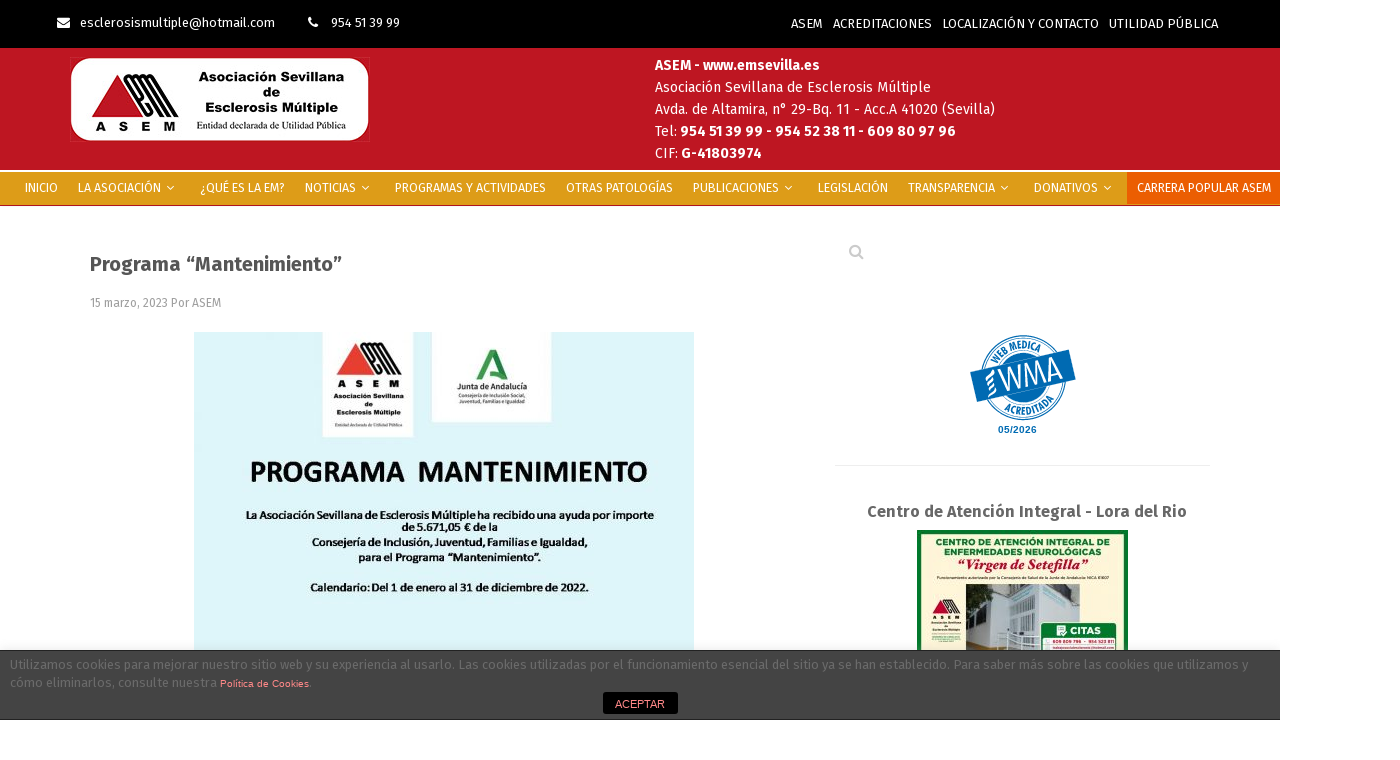

--- FILE ---
content_type: text/html; charset=UTF-8
request_url: https://www.emsevilla.es/programa-mantenimiento/
body_size: 20089
content:
<!DOCTYPE html>
<html lang="es">
<head>
	<meta charset="UTF-8">
	<meta name="viewport" content="width=device-width, initial-scale=1">
		 <style type="text/css"> body a:hover, body a:focus { color: #070302; } body a, body a:hover { color: #000000; } .service-icon i, header .navbar-nav .dropdown.open .dropdown-toggle, .active-category, .post-gallery-title, .comment-navigation .current, .contact-social-icons a, .countup-circle { color: #000000!important; } .service-icon, .service-line, .service-line-bottom, .current-menu-item a, .current_page_parent a, blockquote, header .navbar-nav .dropdown.open .dropdown-toggle, .contact-social-icons a, .navbar-nav .current-post-parent a { border-color: #000000!important; } .page-404, .btn-danger, .section-title-line, .blog-category, header .navbar-nav .dropdown.open .current-menu-item, .widget-area-2 .widget_search, .widget-area-2 .search-field, #wp-calendar #today, .blog-layout-2 #submit, .blog-layout-2 .comments-title, .wpcf7-submit, .portfolio-categories-container .portfolio-categories li.active a, .portfolio-categories-container .portfolio-categories li.active:hover a, .page-section-slogan .slogan-title, .testimonials-item, .back-top:hover, header .navbar-nav .dropdown .dropdown-menu .active { background-color: #000000!important; } @media (min-width: 1000px) { header .navbar-nav .current-menu-item a, header .navbar-nav .current_page_parent a, .navbar-nav .current-post-parent a { color: #000000!important; } } @media (max-width: 1000px) { header .navbar-nav .current-menu-item, header .navbar-nav .current_page_parent { background-color: #000000; } } footer.bottom { background-color: #3C3C3C!important; } body, .section-content { font-family: Fira Sans!important; color: #6b6b6b!important; } .page-blog { background-color: #ffffff!important; ; background-image: none!important; } #some-block{ padding: 0; } .col-md-6.text-right { text-align: right; display: none; } header .header-details { background-color: #000000; } </style> 	                        <script>
                            /* You can add more configuration options to webfontloader by previously defining the WebFontConfig with your options */
                            if ( typeof WebFontConfig === "undefined" ) {
                                WebFontConfig = new Object();
                            }
                            WebFontConfig['google'] = {families: ['Fira+Sans']};

                            (function() {
                                var wf = document.createElement( 'script' );
                                wf.src = 'https://ajax.googleapis.com/ajax/libs/webfont/1.5.3/webfont.js';
                                wf.type = 'text/javascript';
                                wf.async = 'true';
                                var s = document.getElementsByTagName( 'script' )[0];
                                s.parentNode.insertBefore( wf, s );
                            })();
                        </script>
                        
	<!-- This site is optimized with the Yoast SEO plugin v15.0 - https://yoast.com/wordpress/plugins/seo/ -->
	<title>Programa &quot;Mantenimiento&quot; - EM SEVILLA</title>
	<meta name="robots" content="index, follow, max-snippet:-1, max-image-preview:large, max-video-preview:-1" />
	<link rel="canonical" href="https://www.emsevilla.es/programa-mantenimiento/" />
	<meta property="og:locale" content="es_ES" />
	<meta property="og:type" content="article" />
	<meta property="og:title" content="Programa &quot;Mantenimiento&quot; - EM SEVILLA" />
	<meta property="og:description" content="La Asociación Sevillana de Esclerosis Múltiple ha recibido una ayuda por importe de 5.671,05 € de la Consejería de Inclusión, Juventud, Familias e Igualdad, para el Programa “Mantenimiento”. Calendario: Del 1 de enero al 31 de diciembre de 2022." />
	<meta property="og:url" content="https://www.emsevilla.es/programa-mantenimiento/" />
	<meta property="og:site_name" content="EM SEVILLA" />
	<meta property="article:publisher" content="https://www.facebook.com/esclerosismultiple.sevilla" />
	<meta property="article:published_time" content="2023-03-15T17:16:11+00:00" />
	<meta property="og:image" content="https://www.emsevilla.es/wp-content/uploads/2023/03/PROGRAMA-MANTENIMIENTO-2022-1-e1678900511792.jpg" />
	<meta property="og:image:width" content="500" />
	<meta property="og:image:height" content="375" />
	<meta name="twitter:card" content="summary_large_image" />
	<meta name="twitter:creator" content="@ASEM_SEVILLA" />
	<meta name="twitter:site" content="@ASEM_SEVILLA" />
	<script type="application/ld+json" class="yoast-schema-graph">{"@context":"https://schema.org","@graph":[{"@type":"Organization","@id":"https://www.emsevilla.es/#organization","name":"ASOCIACI\u00d3N SEVILLANA DE ESCLEROSIS M\u00daLTIPLE","url":"https://www.emsevilla.es/","sameAs":["https://www.facebook.com/esclerosismultiple.sevilla","https://www.youtube.com/user/agueda1000","https://twitter.com/ASEM_SEVILLA"],"logo":{"@type":"ImageObject","@id":"https://www.emsevilla.es/#logo","inLanguage":"es","url":"https://www.emsevilla.es/wp-content/uploads/2018/12/logo-ASEM-UP.jpg","width":835,"height":975,"caption":"ASOCIACI\u00d3N SEVILLANA DE ESCLEROSIS M\u00daLTIPLE"},"image":{"@id":"https://www.emsevilla.es/#logo"}},{"@type":"WebSite","@id":"https://www.emsevilla.es/#website","url":"https://www.emsevilla.es/","name":"EM SEVILLA","description":"Asociaci\u00f3n Sevillana de Esclerosis M\u00faltiple","publisher":{"@id":"https://www.emsevilla.es/#organization"},"potentialAction":[{"@type":"SearchAction","target":"https://www.emsevilla.es/?s={search_term_string}","query-input":"required name=search_term_string"}],"inLanguage":"es"},{"@type":"ImageObject","@id":"https://www.emsevilla.es/programa-mantenimiento/#primaryimage","inLanguage":"es","url":"https://www.emsevilla.es/wp-content/uploads/2023/03/PROGRAMA-MANTENIMIENTO-2022-1-e1678900511792.jpg","width":500,"height":375},{"@type":"WebPage","@id":"https://www.emsevilla.es/programa-mantenimiento/#webpage","url":"https://www.emsevilla.es/programa-mantenimiento/","name":"Programa \"Mantenimiento\" - EM SEVILLA","isPartOf":{"@id":"https://www.emsevilla.es/#website"},"primaryImageOfPage":{"@id":"https://www.emsevilla.es/programa-mantenimiento/#primaryimage"},"datePublished":"2023-03-15T17:16:11+00:00","dateModified":"2023-03-15T17:16:11+00:00","inLanguage":"es","potentialAction":[{"@type":"ReadAction","target":["https://www.emsevilla.es/programa-mantenimiento/"]}]},{"@type":"Article","@id":"https://www.emsevilla.es/programa-mantenimiento/#article","isPartOf":{"@id":"https://www.emsevilla.es/programa-mantenimiento/#webpage"},"author":{"@id":"https://www.emsevilla.es/#/schema/person/db19d93733ffaeb9abc2e55b09ac954f"},"headline":"Programa &#8220;Mantenimiento&#8221;","datePublished":"2023-03-15T17:16:11+00:00","dateModified":"2023-03-15T17:16:11+00:00","mainEntityOfPage":{"@id":"https://www.emsevilla.es/programa-mantenimiento/#webpage"},"publisher":{"@id":"https://www.emsevilla.es/#organization"},"image":{"@id":"https://www.emsevilla.es/programa-mantenimiento/#primaryimage"},"articleSection":"Noticias,Noticias de Portada","inLanguage":"es"},{"@type":"Person","@id":"https://www.emsevilla.es/#/schema/person/db19d93733ffaeb9abc2e55b09ac954f","name":"ASEM"}]}</script>
	<!-- / Yoast SEO plugin. -->


<link rel='dns-prefetch' href='//www.emsevilla.es' />
<link rel='dns-prefetch' href='//fonts.googleapis.com' />
<link rel='dns-prefetch' href='//s.w.org' />
<link rel="alternate" type="application/rss+xml" title="EM SEVILLA &raquo; Feed" href="https://www.emsevilla.es/feed/" />
<link rel="alternate" type="application/rss+xml" title="EM SEVILLA &raquo; Feed de los comentarios" href="https://www.emsevilla.es/comments/feed/" />
<!-- This site uses the Google Analytics by ExactMetrics plugin v6.2.2 - Using Analytics tracking - https://www.exactmetrics.com/ -->
<script type="text/javascript" data-cfasync="false">
	var em_version         = '6.2.2';
	var em_track_user      = true;
	var em_no_track_reason = '';
	
	var disableStr = 'ga-disable-UA-113793674-1';

	/* Function to detect opted out users */
	function __gaTrackerIsOptedOut() {
		return document.cookie.indexOf(disableStr + '=true') > -1;
	}

	/* Disable tracking if the opt-out cookie exists. */
	if ( __gaTrackerIsOptedOut() ) {
		window[disableStr] = true;
	}

	/* Opt-out function */
	function __gaTrackerOptout() {
	  document.cookie = disableStr + '=true; expires=Thu, 31 Dec 2099 23:59:59 UTC; path=/';
	  window[disableStr] = true;
	}

	if ( 'undefined' === typeof gaOptout ) {
		function gaOptout() {
			__gaTrackerOptout();
		}
	}
	
	if ( em_track_user ) {
		(function(i,s,o,g,r,a,m){i['GoogleAnalyticsObject']=r;i[r]=i[r]||function(){
			(i[r].q=i[r].q||[]).push(arguments)},i[r].l=1*new Date();a=s.createElement(o),
			m=s.getElementsByTagName(o)[0];a.async=1;a.src=g;m.parentNode.insertBefore(a,m)
		})(window,document,'script','//www.google-analytics.com/analytics.js','__gaTracker');

		__gaTracker('create', 'UA-113793674-1', 'auto');
		__gaTracker('set', 'forceSSL', true);
		__gaTracker('require', 'displayfeatures');
		__gaTracker('require', 'linkid', 'linkid.js');
		__gaTracker('send','pageview');
	} else {
		console.log( "" );
		(function() {
			/* https://developers.google.com/analytics/devguides/collection/analyticsjs/ */
			var noopfn = function() {
				return null;
			};
			var noopnullfn = function() {
				return null;
			};
			var Tracker = function() {
				return null;
			};
			var p = Tracker.prototype;
			p.get = noopfn;
			p.set = noopfn;
			p.send = noopfn;
			var __gaTracker = function() {
				var len = arguments.length;
				if ( len === 0 ) {
					return;
				}
				var f = arguments[len-1];
				if ( typeof f !== 'object' || f === null || typeof f.hitCallback !== 'function' ) {
					console.log( 'Función desactivada __gaTracker(' + arguments[0] + " ....) porque no estás siendo rastreado. " + em_no_track_reason );
					return;
				}
				try {
					f.hitCallback();
				} catch (ex) {

				}
			};
			__gaTracker.create = function() {
				return new Tracker();
			};
			__gaTracker.getByName = noopnullfn;
			__gaTracker.getAll = function() {
				return [];
			};
			__gaTracker.remove = noopfn;
			window['__gaTracker'] = __gaTracker;
					})();
		}
</script>
<!-- / Google Analytics by ExactMetrics -->
		<script type="text/javascript">
			window._wpemojiSettings = {"baseUrl":"https:\/\/s.w.org\/images\/core\/emoji\/13.0.0\/72x72\/","ext":".png","svgUrl":"https:\/\/s.w.org\/images\/core\/emoji\/13.0.0\/svg\/","svgExt":".svg","source":{"concatemoji":"https:\/\/www.emsevilla.es\/wp-includes\/js\/wp-emoji-release.min.js?ver=5.5.4"}};
			!function(e,a,t){var n,r,o,i=a.createElement("canvas"),p=i.getContext&&i.getContext("2d");function s(e,t){var a=String.fromCharCode;p.clearRect(0,0,i.width,i.height),p.fillText(a.apply(this,e),0,0);e=i.toDataURL();return p.clearRect(0,0,i.width,i.height),p.fillText(a.apply(this,t),0,0),e===i.toDataURL()}function c(e){var t=a.createElement("script");t.src=e,t.defer=t.type="text/javascript",a.getElementsByTagName("head")[0].appendChild(t)}for(o=Array("flag","emoji"),t.supports={everything:!0,everythingExceptFlag:!0},r=0;r<o.length;r++)t.supports[o[r]]=function(e){if(!p||!p.fillText)return!1;switch(p.textBaseline="top",p.font="600 32px Arial",e){case"flag":return s([127987,65039,8205,9895,65039],[127987,65039,8203,9895,65039])?!1:!s([55356,56826,55356,56819],[55356,56826,8203,55356,56819])&&!s([55356,57332,56128,56423,56128,56418,56128,56421,56128,56430,56128,56423,56128,56447],[55356,57332,8203,56128,56423,8203,56128,56418,8203,56128,56421,8203,56128,56430,8203,56128,56423,8203,56128,56447]);case"emoji":return!s([55357,56424,8205,55356,57212],[55357,56424,8203,55356,57212])}return!1}(o[r]),t.supports.everything=t.supports.everything&&t.supports[o[r]],"flag"!==o[r]&&(t.supports.everythingExceptFlag=t.supports.everythingExceptFlag&&t.supports[o[r]]);t.supports.everythingExceptFlag=t.supports.everythingExceptFlag&&!t.supports.flag,t.DOMReady=!1,t.readyCallback=function(){t.DOMReady=!0},t.supports.everything||(n=function(){t.readyCallback()},a.addEventListener?(a.addEventListener("DOMContentLoaded",n,!1),e.addEventListener("load",n,!1)):(e.attachEvent("onload",n),a.attachEvent("onreadystatechange",function(){"complete"===a.readyState&&t.readyCallback()})),(n=t.source||{}).concatemoji?c(n.concatemoji):n.wpemoji&&n.twemoji&&(c(n.twemoji),c(n.wpemoji)))}(window,document,window._wpemojiSettings);
		</script>
		<style type="text/css">
img.wp-smiley,
img.emoji {
	display: inline !important;
	border: none !important;
	box-shadow: none !important;
	height: 1em !important;
	width: 1em !important;
	margin: 0 .07em !important;
	vertical-align: -0.1em !important;
	background: none !important;
	padding: 0 !important;
}
</style>
	<link rel='stylesheet' id='tp-sidebar-login-css'  href='https://www.emsevilla.es/wp-content/plugins/tt-sidebar-login-widget/assets/css/tt-sidebar-login.css?ver=5.5.4' type='text/css' media='all' />
<link rel='stylesheet' id='awsm-ead-public-css'  href='https://www.emsevilla.es/wp-content/plugins/embed-any-document/css/embed-public.min.css?ver=2.6.1' type='text/css' media='all' />
<link rel='stylesheet' id='front-estilos-css'  href='https://www.emsevilla.es/wp-content/plugins/asesor-cookies-para-la-ley-en-espana/html/front/estilos.css?ver=5.5.4' type='text/css' media='all' />
<link rel='stylesheet' id='contact-form-7-css'  href='https://www.emsevilla.es/wp-content/plugins/contact-form-7/includes/css/styles.css?ver=5.4' type='text/css' media='all' />
<link rel='stylesheet' id='cookie-law-info-css'  href='https://www.emsevilla.es/wp-content/plugins/cookie-law-info/public/css/cookie-law-info-public.css?ver=1.9.1' type='text/css' media='all' />
<link rel='stylesheet' id='cookie-law-info-gdpr-css'  href='https://www.emsevilla.es/wp-content/plugins/cookie-law-info/public/css/cookie-law-info-gdpr.css?ver=1.9.1' type='text/css' media='all' />
<link rel='stylesheet' id='dashicons-css'  href='https://www.emsevilla.es/wp-includes/css/dashicons.min.css?ver=5.5.4' type='text/css' media='all' />
<link rel='stylesheet' id='my-calendar-reset-css'  href='https://www.emsevilla.es/wp-content/plugins/my-calendar/css/reset.css?ver=5.5.4' type='text/css' media='all' />
<link rel='stylesheet' id='my-calendar-style-css'  href='https://www.emsevilla.es/wp-content/plugins/my-calendar/styles/twentyfifteen.css?ver=5.5.4' type='text/css' media='all' />
<link rel='stylesheet' id='post-views-counter-frontend-css'  href='https://www.emsevilla.es/wp-content/plugins/post-views-counter/css/frontend.css?ver=1.3.2' type='text/css' media='all' />
<link rel='stylesheet' id='spba-animate-css'  href='https://www.emsevilla.es/wp-content/plugins/so-page-builder-animate/css/animate.min.css?ver=1' type='text/css' media='all' />
<link rel='stylesheet' id='sow-social-media-buttons-atom-b236d2e55b81-css'  href='https://www.emsevilla.es/wp-content/uploads/siteorigin-widgets/sow-social-media-buttons-atom-b236d2e55b81.css?ver=5.5.4' type='text/css' media='all' />
<link rel='stylesheet' id='sow-social-media-buttons-atom-abb8029ea315-css'  href='https://www.emsevilla.es/wp-content/uploads/siteorigin-widgets/sow-social-media-buttons-atom-abb8029ea315.css?ver=5.5.4' type='text/css' media='all' />
<link rel='stylesheet' id='owl.carousel.style-css'  href='https://www.emsevilla.es/wp-content/plugins/wp-posts-carousel/owl.carousel/assets/owl.carousel.css?ver=5.5.4' type='text/css' media='all' />
<link rel='stylesheet' id='maskitto-light-bootstrap-css'  href='https://www.emsevilla.es/wp-content/themes/maskitto-light/css/bootstrap.min.css?ver=5.5.4' type='text/css' media='all' />
<link rel='stylesheet' id='maskitto-light-default-style-css'  href='https://www.emsevilla.es/wp-content/themes/maskitto-light/css/style.css?ver=5.5.4' type='text/css' media='all' />
<link rel='stylesheet' id='maskitto-light-font-awesome-css'  href='https://www.emsevilla.es/wp-content/themes/maskitto-light/css/font-awesome.min.css?ver=5.5.4' type='text/css' media='all' />
<link rel='stylesheet' id='maskitto-light-animate-css'  href='https://www.emsevilla.es/wp-content/themes/maskitto-light/css/animate.min.css?ver=5.5.4' type='text/css' media='all' />
<link rel='stylesheet' id='maskitto-light-jquery-tosrus-min-css'  href='https://www.emsevilla.es/wp-content/themes/maskitto-light/css/jquery.tosrus.all.css?ver=5.5.4' type='text/css' media='all' />
<link rel='stylesheet' id='maskitto-light-responsive-style-css'  href='https://www.emsevilla.es/wp-content/themes/maskitto-light/css/responsive.css?ver=5.5.4' type='text/css' media='all' />
<link rel='stylesheet' id='maskitto-light-owl-carousel-css'  href='https://www.emsevilla.es/wp-content/themes/maskitto-light/css/slick.css?ver=5.5.4' type='text/css' media='all' />
<link rel='stylesheet' id='maskitto-light-google-fonts-css'  href='//fonts.googleapis.com/css?family=Fira+Sans%3A300italic%2C400italic%2C300%2C400%2C600%2C700&#038;ver=5.5.4' type='text/css' media='all' />
<link rel='stylesheet' id='read-offline-shortcode-css'  href='https://www.emsevilla.es/wp-content/plugins/read-offline//css/read-offline-shortcode.css?ver=0.7.7' type='text/css' media='all' />
<link rel='stylesheet' id='read-offline-embed-css'  href='https://www.emsevilla.es/wp-content/plugins/read-offline//css/read-offline-embed.css?ver=0.7.7' type='text/css' media='all' />
<link rel='stylesheet' id='read-offline-css-css'  href='https://www.emsevilla.es/wp-content/plugins/read-offline//css/read-offline.css?ver=0.7.7' type='text/css' media='all' />
<link rel='stylesheet' id='maskitto-light-child-style-css'  href='https://www.emsevilla.es/wp-content/themes/maskitto-light-child/style.css?ver=5.5.4' type='text/css' media='all' />
<link rel='stylesheet' id='maskitto-light-child-responsive-style-css'  href='https://www.emsevilla.es/wp-content/themes/maskitto-light-child/css/responsive.css?ver=5.5.4' type='text/css' media='all' />
<script type='text/javascript' src='https://www.emsevilla.es/wp-includes/js/jquery/jquery.js?ver=1.12.4-wp' id='jquery-core-js'></script>
<script type='text/javascript' src='https://www.emsevilla.es/wp-content/plugins/font-resizer/js/jquery.cookie.js?ver=5.5.4' id='fontResizerCookie-js'></script>
<script type='text/javascript' src='https://www.emsevilla.es/wp-content/plugins/font-resizer/js/jquery.fontsize.js?ver=5.5.4' id='fontResizer-js'></script>
<script type='text/javascript' src='https://www.emsevilla.es/wp-content/plugins/font-resizer/js/main.js?ver=5.5.4' id='fontResizerPlugin-js'></script>
<script type='text/javascript' id='exactmetrics-frontend-script-js-extra'>
/* <![CDATA[ */
var exactmetrics_frontend = {"js_events_tracking":"true","download_extensions":"doc,pdf,ppt,zip,xls,docx,pptx,xlsx","inbound_paths":"[{\"path\":\"\\\/go\\\/\",\"label\":\"affiliate\"},{\"path\":\"\\\/recommend\\\/\",\"label\":\"affiliate\"}]","home_url":"https:\/\/www.emsevilla.es","hash_tracking":"false"};
/* ]]> */
</script>
<script type='text/javascript' src='https://www.emsevilla.es/wp-content/plugins/google-analytics-dashboard-for-wp/assets/js/frontend.min.js?ver=6.2.2' id='exactmetrics-frontend-script-js'></script>
<script type='text/javascript' id='front-principal-js-extra'>
/* <![CDATA[ */
var cdp_cookies_info = {"url_plugin":"https:\/\/www.emsevilla.es\/wp-content\/plugins\/asesor-cookies-para-la-ley-en-espana\/plugin.php","url_admin_ajax":"https:\/\/www.emsevilla.es\/wp-admin\/admin-ajax.php"};
/* ]]> */
</script>
<script type='text/javascript' src='https://www.emsevilla.es/wp-content/plugins/asesor-cookies-para-la-ley-en-espana/html/front/principal.js?ver=5.5.4' id='front-principal-js'></script>
<script type='text/javascript' id='cookie-law-info-js-extra'>
/* <![CDATA[ */
var Cli_Data = {"nn_cookie_ids":[],"cookielist":[],"ccpaEnabled":"","ccpaRegionBased":"","ccpaBarEnabled":"","ccpaType":"gdpr","js_blocking":"","custom_integration":"","triggerDomRefresh":""};
var cli_cookiebar_settings = {"animate_speed_hide":"500","animate_speed_show":"500","background":"#FFF","border":"#b1a6a6c2","border_on":"","button_1_button_colour":"#dd3333","button_1_button_hover":"#b12929","button_1_link_colour":"#fff","button_1_as_button":"1","button_1_new_win":"","button_2_button_colour":"#333","button_2_button_hover":"#292929","button_2_link_colour":"#444","button_2_as_button":"","button_2_hidebar":"","button_3_button_colour":"#000000","button_3_button_hover":"#000000","button_3_link_colour":"#fff","button_3_as_button":"1","button_3_new_win":"","button_4_button_colour":"#000","button_4_button_hover":"#000000","button_4_link_colour":"#000000","button_4_as_button":"","font_family":"inherit","header_fix":"","notify_animate_hide":"1","notify_animate_show":"","notify_div_id":"#cookie-law-info-bar","notify_position_horizontal":"left","notify_position_vertical":"bottom","scroll_close":"","scroll_close_reload":"","accept_close_reload":"","reject_close_reload":"","showagain_tab":"1","showagain_background":"#fff","showagain_border":"#000","showagain_div_id":"#cookie-law-info-again","showagain_x_position":"100px","text":"#333333","show_once_yn":"","show_once":"10000","logging_on":"","as_popup":"","popup_overlay":"1","bar_heading_text":"","cookie_bar_as":"banner","popup_showagain_position":"bottom-right","widget_position":"left"};
var log_object = {"ajax_url":"https:\/\/www.emsevilla.es\/wp-admin\/admin-ajax.php"};
/* ]]> */
</script>
<script type='text/javascript' src='https://www.emsevilla.es/wp-content/plugins/cookie-law-info/public/js/cookie-law-info-public.js?ver=1.9.1' id='cookie-law-info-js'></script>
<script type='text/javascript' src='https://www.emsevilla.es/wp-content/plugins/wp-posts-carousel/owl.carousel/owl.carousel.js?ver=2.0.0' id='owl.carousel-js'></script>
<script type='text/javascript' src='https://www.emsevilla.es/wp-content/plugins/wp-posts-carousel/owl.carousel/jquery.mousewheel.min.js?ver=3.1.12' id='jquery-mousewheel-js'></script>
<script type='text/javascript' src='https://www.emsevilla.es/wp-content/themes/maskitto-light/js/hammer.min.js?ver=5.5.4' id='maskitto-light-hammer-js'></script>
<script type='text/javascript' src='https://www.emsevilla.es/wp-content/themes/maskitto-light/js/bootstrap.min.js?ver=5.5.4' id='maskitto-light-bootstrap-min-js'></script>
<script type='text/javascript' src='https://www.emsevilla.es/wp-content/themes/maskitto-light/js/jquery.tosrus.min.all.js?ver=5.5.4' id='maskitto-light-jquery-tosrus-min-js'></script>
<script type='text/javascript' src='https://www.emsevilla.es/wp-content/themes/maskitto-light/js/jquery.waypoints.min.js?ver=5.5.4' id='maskitto-light-waypoint-min-js'></script>
<script type='text/javascript' src='https://www.emsevilla.es/wp-content/themes/maskitto-light/js/jquery.counterup.min.js?ver=5.5.4' id='maskitto-light-counterup-min-js'></script>
<script type='text/javascript' src='https://www.emsevilla.es/wp-content/themes/maskitto-light/js/slick.min.js?ver=5.5.4' id='maskitto-light-slick-js'></script>
<script type='text/javascript' src='https://www.emsevilla.es/wp-content/themes/maskitto-light/js/smoothscroll.js?ver=5.5.4' id='maskitto-light-smoothscroll-js'></script>
<script type='text/javascript' src='https://www.emsevilla.es/wp-includes/js/imagesloaded.min.js?ver=4.1.4' id='imagesloaded-js'></script>
<script type='text/javascript' src='https://www.emsevilla.es/wp-includes/js/masonry.min.js?ver=4.2.2' id='masonry-js'></script>
<script type='text/javascript' src='https://www.emsevilla.es/wp-content/themes/maskitto-light/js/scripts.js?ver=5.5.4' id='maskitto-light-scripts-js'></script>
<script type='text/javascript' src='https://www.emsevilla.es/wp-content/plugins/read-offline//js/read-offline-wp.js?ver=0.7.7' id='read-offline-js'></script>
<script type='text/javascript' src='https://www.emsevilla.es/wp-content/themes/maskitto-light-child/js/custom-scripts.js?ver=5.5.4' id='maskitto-light-child-custom-scripts-js'></script>
<!-- OG: 2.8.7 -->
<meta property="og:image" content="https://www.emsevilla.es/wp-content/uploads/2023/03/PROGRAMA-MANTENIMIENTO-2022-1-e1678900511792.jpg" /><meta property="og:image:secure_url" content="https://www.emsevilla.es/wp-content/uploads/2023/03/PROGRAMA-MANTENIMIENTO-2022-1-e1678900511792.jpg" /><meta property="og:image:width" content="500" /><meta property="og:image:height" content="375" /><meta property="og:image:alt" content="PROGRAMA MANTENIMIENTO 2022" /><meta property="og:image:type" content="image/jpeg" /><meta property="og:description" content="La Asociación Sevillana de Esclerosis Múltiple ha recibido una ayuda por importe de 5.671,05 € de la Consejería de Inclusión, Juventud, Familias e Igualdad, para el Programa “Mantenimiento”. Calendario: Del 1 de enero al 31 de diciembre de 2022." /><meta property="og:type" content="article" /><meta property="og:locale" content="es" /><meta property="og:site_name" content="EM SEVILLA" /><meta property="og:title" content="Programa &#8220;Mantenimiento&#8221;" /><meta property="og:url" content="https://www.emsevilla.es/programa-mantenimiento/" /><meta property="og:updated_time" content="2023-03-15T17:16:11+01:00" /><meta property="article:published_time" content="2023-03-15T17:16:11+01:00" /><meta property="article:modified_time" content="2023-03-15T17:16:11+01:00" /><meta property="article:author" content="https://www.emsevilla.es/author/mercedes/" /><meta property="article:section" content="Noticias" /><meta property="article:section" content="Noticias de Portada" /><meta property="twitter:partner" content="ogwp" /><meta property="twitter:card" content="summary" /><meta property="twitter:title" content="Programa &#8220;Mantenimiento&#8221;" /><meta property="twitter:description" content="La Asociación Sevillana de Esclerosis Múltiple ha recibido una ayuda por importe de 5.671,05 € de la Consejería de Inclusión, Juventud, Familias e Igualdad, para el Programa “Mantenimiento”. Calendario: Del 1 de enero al 31 de diciembre de 2022." /><meta property="twitter:url" content="https://www.emsevilla.es/programa-mantenimiento/" /><meta property="twitter:image" content="https://www.emsevilla.es/wp-content/uploads/2023/03/PROGRAMA-MANTENIMIENTO-2022-1-e1678900511792.jpg" /><meta property="profile:first_name" content="MERCEDES" /><meta property="profile:last_name" content="RODRIGUEZ ALONSO" /><meta property="profile:username" content="ASEM" /><!-- /OG -->
<link rel="https://api.w.org/" href="https://www.emsevilla.es/wp-json/" /><link rel="alternate" type="application/json" href="https://www.emsevilla.es/wp-json/wp/v2/posts/13076" /><link rel="EditURI" type="application/rsd+xml" title="RSD" href="https://www.emsevilla.es/xmlrpc.php?rsd" />
<link rel="wlwmanifest" type="application/wlwmanifest+xml" href="https://www.emsevilla.es/wp-includes/wlwmanifest.xml" /> 
<meta name="generator" content="WordPress 5.5.4" />
<link rel='shortlink' href='https://www.emsevilla.es/?p=13076' />
<link rel="alternate" type="application/json+oembed" href="https://www.emsevilla.es/wp-json/oembed/1.0/embed?url=https%3A%2F%2Fwww.emsevilla.es%2Fprograma-mantenimiento%2F" />
<link rel="alternate" type="text/xml+oembed" href="https://www.emsevilla.es/wp-json/oembed/1.0/embed?url=https%3A%2F%2Fwww.emsevilla.es%2Fprograma-mantenimiento%2F&#038;format=xml" />

<style type="text/css">
<!--
/* Styles by My Calendar - Joseph C Dolson https://www.joedolson.com/ */

.mc-main .mc_general .event-title, .mc-main .mc_general .event-title a { background: #ffffcc; color: #000000; }
.mc-main .mc_general .event-title a:hover, .mc-main .mc_general .event-title a:focus { background: #ffffff;}
.mc-main {--primary-dark: #313233; --primary-light: #fff; --secondary-light: #fff; --secondary-dark: #000; --highlight-dark: #666; --highlight-light: #efefef; --category-mc_general: #ffffcc; }
-->
</style>                    <style type="text/css">
            @media screen {
              .printfriendly {
                position: relative;
              	z-index: 1000;
                margin: 12px 12px 12px 12px;
              }
              .printfriendly a, .printfriendly a:link, .printfriendly a:visited, .printfriendly a:hover, .printfriendly a:active {
                font-weight: 600;
                cursor: pointer;
                text-decoration: none;
                border: none;
                -webkit-box-shadow: none;
                -moz-box-shadow: none;
                box-shadow: none;
                outline:none;
                font-size: 14px;
                color: #be1622;
              }
              .printfriendly.pf-alignleft {float: left}.printfriendly.pf-alignright {float: right}.printfriendly.pf-aligncenter {display: flex;align-items: center;justify-content: center;}
            }

            @media print {
              .printfriendly {display: none}
            }
          </style>
                  <script>var wp_posts_carousel_url="https://www.emsevilla.es/wp-content/plugins/wp-posts-carousel/";</script></head>
<body data-rsssl=1 class="post-template-default single single-post postid-13076 single-format-standard group-blog">






	<header class="top framework-ok" data-sticky="1">

				<div class="header-details header-details-accent-color">
			<div class="container">
				<div class="row">
					<div class="col-md-5 col-sm-5 our-info">
						
															<a href="mailto:esclerosismultiple@hotmail.com"><i class="fa fa-envelope"></i>esclerosismultiple@hotmail.com</a>
							
															<span><i class="fa fa-phone"></i> 954 51 39 99</span>
							
											</div>
					<div class="col-md-7 col-sm-7 text-right soc-icons">
						<div class="menu-menu-superior-container"><ul id="menu-menu-superior" class="menu"><li id="menu-item-4137" class="menu-item menu-item-type-post_type menu-item-object-page menu-item-home menu-item-4137"><a href="https://www.emsevilla.es/">ASEM</a></li>
<li id="menu-item-3903" class="menu-item menu-item-type-post_type menu-item-object-post menu-item-3903"><a href="https://www.emsevilla.es/acreditaciones/">ACREDITACIONES</a></li>
<li id="menu-item-3912" class="menu-item menu-item-type-post_type menu-item-object-page menu-item-3912"><a href="https://www.emsevilla.es/contacto/">LOCALIZACIÓN Y CONTACTO</a></li>
<li id="menu-item-3905" class="menu-item menu-item-type-post_type menu-item-object-post menu-item-3905"><a href="https://www.emsevilla.es/utilidad-pblica/">UTILIDAD PÚBLICA</a></li>
</ul></div>					</div>
				</div>
			</div>
		</div>
				
		<nav class="primary navbar navbar-default" role="navigation">

			<div class="container">
				<div class="navbar-header col-md-6">
					<button type="button" class="navbar-toggle collapsed" data-toggle="collapse" data-target="#bs-example-navbar-collapse-1">
						<i class="fa fa-bars"></i>
					</button>
					<a class="navbar-brand" href="https://www.emsevilla.es/">
													<img src="https://www.emsevilla.es/wp-content/uploads/2016/07/logo-ASEM.jpg" alt="EM SEVILLA" />
											</a>
                                    
                                    
				</div>
                            <div class="col-md-6 blanco">
                                <p><strong>ASEM - www.emsevilla.es</strong></p>
                                <p>Asociaci&oacute;n Sevillana de Esclerosis M&uacute;ltiple<br></p>
                                <p>Avda. de Altamira, n&deg; 29-Bq. 11 - Acc.A 41020 (Sevilla)</p>
                                <p>Tel:<strong> 954 51 39 99 - 954 52 38 11 - 609 80 97 96</strong></p>
								<p>CIF:<strong> G-41803974</strong></p>                            
                            </div>
				
			</div>
                   
<div class="conmenu"><div class="container2">
                    <div class="collapse navbar-collapse" id="bs-example-navbar-collapse-1">
					<ul id="menu-header-navigation" class="nav navbar-nav navbar-right navbar-primary"><li id="menu-item-3061" class="menu-item menu-item-type-post_type menu-item-object-page menu-item-home menu-item-3061"><a title="INICIO" href="https://www.emsevilla.es/">INICIO</a></li>
<li id="menu-item-3359" class="menu-item menu-item-type-post_type menu-item-object-post menu-item-has-children menu-item-3359 dropdown"><a title="La Asociación" href="https://www.emsevilla.es/la-asociacion/" data-toggle="dropdown" class="dropdown-toggle" aria-haspopup="true">La Asociación <i class="fa fa-angle-down"></i></a>
<ul role="menu" class=" dropdown-menu">
	<li id="menu-item-3401" class="menu-item menu-item-type-post_type menu-item-object-post menu-item-3401"><a title="Que Ofrecemos" href="https://www.emsevilla.es/que-ofrecemos/">Que Ofrecemos</a></li>
	<li id="menu-item-3402" class="menu-item menu-item-type-post_type menu-item-object-post menu-item-3402"><a title="Trayectoria ASEM" href="https://www.emsevilla.es/trayectoria-asem/">Trayectoria ASEM</a></li>
	<li id="menu-item-3403" class="menu-item menu-item-type-post_type menu-item-object-post menu-item-3403"><a title="Directiva" href="https://www.emsevilla.es/directiva/">Directiva</a></li>
</ul>
</li>
<li id="menu-item-3368" class="menu-item menu-item-type-post_type menu-item-object-post menu-item-3368"><a title="¿Qué es la EM?" href="https://www.emsevilla.es/ique-es-la-esclerosis-multiple/">¿Qué es la EM?</a></li>
<li id="menu-item-4140" class="menu-item menu-item-type-taxonomy menu-item-object-category current-post-ancestor menu-item-has-children menu-item-4140 dropdown"><a title="Noticias" href="https://www.emsevilla.es/category/noticias/" data-toggle="dropdown" class="dropdown-toggle" aria-haspopup="true">Noticias <i class="fa fa-angle-down"></i></a>
<ul role="menu" class=" dropdown-menu">
	<li id="menu-item-4141" class="menu-item menu-item-type-taxonomy menu-item-object-category menu-item-4141"><a title="Noticias médicas" href="https://www.emsevilla.es/category/noticias/noticias-mdicas/">Noticias médicas</a></li>
	<li id="menu-item-4142" class="menu-item menu-item-type-taxonomy menu-item-object-category menu-item-4142"><a title="Nuestras actividades en internet" href="https://www.emsevilla.es/category/noticias/nuestras-actividades-en-internet/">Nuestras actividades en internet</a></li>
	<li id="menu-item-4143" class="menu-item menu-item-type-taxonomy menu-item-object-category menu-item-4143"><a title="Recortes de Prensa" href="https://www.emsevilla.es/category/noticias/recortes-de-prensa/">Recortes de Prensa</a></li>
	<li id="menu-item-4144" class="menu-item menu-item-type-taxonomy menu-item-object-category current-post-ancestor current-menu-parent current-post-parent menu-item-4144"><a title="Noticias" href="https://www.emsevilla.es/category/noticias/noticias-noticias/">Noticias</a></li>
	<li id="menu-item-10618" class="menu-item menu-item-type-taxonomy menu-item-object-category menu-item-10618"><a title="Coronavirus" href="https://www.emsevilla.es/category/noticias/coronavirus/">Coronavirus</a></li>
</ul>
</li>
<li id="menu-item-4224" class="menu-item menu-item-type-taxonomy menu-item-object-category menu-item-4224"><a title="Programas y Actividades" href="https://www.emsevilla.es/category/programas-y-actividades/">Programas y Actividades</a></li>
<li id="menu-item-3802" class="menu-item menu-item-type-taxonomy menu-item-object-category menu-item-3802"><a title="Otras Patologías" href="https://www.emsevilla.es/category/otras-patologias/">Otras Patologías</a></li>
<li id="menu-item-3367" class="menu-item menu-item-type-taxonomy menu-item-object-category menu-item-has-children menu-item-3367 dropdown"><a title="Publicaciones" href="https://www.emsevilla.es/category/publicaciones/" data-toggle="dropdown" class="dropdown-toggle" aria-haspopup="true">Publicaciones <i class="fa fa-angle-down"></i></a>
<ul role="menu" class=" dropdown-menu">
	<li id="menu-item-3994" class="menu-item menu-item-type-taxonomy menu-item-object-category menu-item-3994"><a title="ARTICULOS" href="https://www.emsevilla.es/category/articulos-publicaciones/">ARTICULOS</a></li>
	<li id="menu-item-11544" class="menu-item menu-item-type-custom menu-item-object-custom menu-item-has-children menu-item-11544 dropdown"><a title="VIDEOS" href="#">VIDEOS</a>
	<ul role="menu" class=" dropdown-menu">
		<li id="menu-item-11545" class="menu-item menu-item-type-taxonomy menu-item-object-category menu-item-11545"><a title="Logopedia" href="https://www.emsevilla.es/category/videos/logopedia/">Logopedia</a></li>
	</ul>
</li>
</ul>
</li>
<li id="menu-item-3369" class="menu-item menu-item-type-taxonomy menu-item-object-category menu-item-3369"><a title="Legislación" href="https://www.emsevilla.es/category/legislacion/">Legislación</a></li>
<li id="menu-item-3370" class="menu-item menu-item-type-taxonomy menu-item-object-category menu-item-has-children menu-item-3370 dropdown"><a title="Transparencia" href="https://www.emsevilla.es/category/transparencia/" data-toggle="dropdown" class="dropdown-toggle" aria-haspopup="true">Transparencia <i class="fa fa-angle-down"></i></a>
<ul role="menu" class=" dropdown-menu">
	<li id="menu-item-3437" class="menu-item menu-item-type-taxonomy menu-item-object-category menu-item-3437"><a title="Planes" href="https://www.emsevilla.es/category/transparencia/planes/">Planes</a></li>
	<li id="menu-item-3438" class="menu-item menu-item-type-taxonomy menu-item-object-category menu-item-3438"><a title="Memorias de actividades" href="https://www.emsevilla.es/category/transparencia/memorias-de-actividades/">Memorias de actividades</a></li>
	<li id="menu-item-3439" class="menu-item menu-item-type-taxonomy menu-item-object-category menu-item-3439"><a title="Cuentas anuales" href="https://www.emsevilla.es/category/transparencia/cuentas-anuales/">Cuentas anuales</a></li>
	<li id="menu-item-15356" class="menu-item menu-item-type-taxonomy menu-item-object-category menu-item-15356"><a title="Calidad ISO 9001" href="https://www.emsevilla.es/category/transparencia/calidad-iso-9001/">Calidad ISO 9001</a></li>
</ul>
</li>
<li id="menu-item-3440" class="menu-item menu-item-type-post_type menu-item-object-post menu-item-has-children menu-item-3440 dropdown"><a title="Donativos" href="https://www.emsevilla.es/donativos/" data-toggle="dropdown" class="dropdown-toggle" aria-haspopup="true">Donativos <i class="fa fa-angle-down"></i></a>
<ul role="menu" class=" dropdown-menu">
	<li id="menu-item-10362" class="menu-item menu-item-type-taxonomy menu-item-object-category menu-item-10362"><a title="DONATIVOS BODAS" href="https://www.emsevilla.es/category/donativos-bodas/">DONATIVOS BODAS</a></li>
</ul>
</li>
<li id="menu-item-4068" class="menu-item menu-item-type-taxonomy menu-item-object-category menu-item-4068"><a title="Carrera popular ASEM" href="https://www.emsevilla.es/category/carrera-popular-asem/">Carrera popular ASEM</a></li>
<li id="menu-item-14133" class="menu-item menu-item-type-custom menu-item-object-custom menu-item-14133"><a title="Contactar" href="https://www.emsevilla.es/unete-a-nosotros/">Contactar</a></li>
</ul>
					
											<ul id="menu-header-menu-1" class="nav navbar-nav navbar-right navbar-secondary">
							<li class="menu-item menu-item-type-custom menu-item-object-custom menu-item-102"><a href="#">Social links</a></li>
							<li class="menu-item menu-item-type-custom menu-item-object-custom menu-item-102 menu-social-icons">
								
		
					<a href="https://www.facebook.com/esclerosissevilla/" target = "_blank" ><i class="fa fa-facebook"></i></a>
		
					<a href="https://twitter.com/ASEM_SEVILLA" target = "_blank" ><i class="fa fa-twitter"></i></a>
		
					<a href="https://plus.google.com/u/0/114170828844949675415#114170828844949675415/posts" target = "_blank" ><i class="fa fa-google-plus"></i></a>
		
					<a href="https://www.youtube.com/user/agueda1000" target = "_blank" ><i class="fa fa-youtube"></i></a>
		
					<a href="https://www.instagram.com/esclerosismultiplesevilla/" target = "_blank" ><i class="fa fa-instagram"></i></a>
		
		
		
		
		
		
		
		
		
		

    							</li>
						</ul>
					
				</div>
                            </div>
		</nav>
                         </div>

	</header>
	<div id="wrapper">

		<noscript>
			<div class="enable-javascript">
				Javascript is disabled in your web browser. Please enable it 
				<a href="http://www.enable-javascript.com" target="_blank" style="color:#fff;">(see how)</a>.
			</div>
		</noscript>

	

<div class="page-section page-blog">
	<div class="container">


					<div class="row">
				<div class="col-md-8 blog-column-left" style="padding-right: 18px;">
		                                   


			<div class="blog-post">
				
					

    <article id="post-13076" class="post-13076 post type-post status-publish format-standard has-post-thumbnail hentry category-noticias-noticias category-noticias-de-portada">
        <div class="blog-item-container">

            <div class="blog-top blog-top-large">
                <a href="https://www.emsevilla.es/programa-mantenimiento/" class="blog-title">Programa &#8220;Mantenimiento&#8221;</a>

                <div class="row">
                    <div class="col-md-6">
    		            <div class="blog-details">
    		                <span>15 marzo, 2023</span>
    		                <span class="post-author-name">Por ASEM</span>
    		            </div>
    		        </div>
                    <div class="col-md-6 text-right">
                        <a href="#"><i class="fa fa-comment-o"></i> | 0</a>
                    </div>
                </div>
            </div>

                            <div class="blog-media">
                    <img width="500" height="375" src="https://www.emsevilla.es/wp-content/uploads/2023/03/PROGRAMA-MANTENIMIENTO-2022-1-e1678900511792.jpg" class="attachment-post-thumbnail size-post-thumbnail wp-post-image" alt="" loading="lazy" />
                                            <a href="https://www.emsevilla.es/category/noticias/" class="blog-category">Noticias</a>
                                    </div>
                       
            <div class="blog-bottom blog-bottom-large">
                <div class="blog-content">
                                        <div class="post-inner"><div class="readoffline-embed"><div><a class="pdf" href="https://www.emsevilla.es/read-offline/13076/programa-mantenimiento.pdf" title="Download programa-mantenimiento.pdf" ></a></div><div><a class="print" href="https://www.emsevilla.es/read-offline/13076/programa-mantenimiento.print" title="Print programa-mantenimiento." onclick="read_offline_print_me();return false;"></a></div><iframe style="display:none;" id="read_offline_print" name="read_offline_print" src="https://www.emsevilla.es/read-offline/13076/programa-mantenimiento.print"></iframe></div><div class="pf-content"><div class="printfriendly pf-alignright"><a href="#" rel="nofollow" onclick="window.print(); return false;" title="Printer Friendly, PDF & Email"><img style="border:none;-webkit-box-shadow:none; -moz-box-shadow: none; box-shadow:none; padding:0; margin:0" src="https://cdn.printfriendly.com/buttons/printfriendly-pdf-button.png" alt="Print Friendly, PDF & Email" /></a></div><p>La <strong>Asociación Sevillana de Esclerosis Múltiple</strong> ha recibido una ayuda por importe de <strong>5.671,05 €</strong> de la <strong>Consejería de Inclusión, Juventud, Familias e Igualdad</strong>, para el <strong>Programa “Mantenimiento”</strong>.<span id="more-13076"></span></p>
<p>Calendario: Del 1 de enero al 31 de diciembre de 2022.</p>
<p><img loading="lazy" class="alignnone  wp-image-13077" src="https://www.emsevilla.es/wp-content/uploads/2023/03/PROGRAMA-MANTENIMIENTO-2022.jpg" alt="" width="749" height="562" srcset="https://www.emsevilla.es/wp-content/uploads/2023/03/PROGRAMA-MANTENIMIENTO-2022.jpg 960w, https://www.emsevilla.es/wp-content/uploads/2023/03/PROGRAMA-MANTENIMIENTO-2022-300x225.jpg 300w, https://www.emsevilla.es/wp-content/uploads/2023/03/PROGRAMA-MANTENIMIENTO-2022-768x576.jpg 768w, https://www.emsevilla.es/wp-content/uploads/2023/03/PROGRAMA-MANTENIMIENTO-2022-600x450.jpg 600w" sizes="(max-width: 749px) 100vw, 749px" /></p>
</div><div class="post-views post-13076 entry-meta">
				<span class="post-views-icon dashicons dashicons-chart-bar"></span>
				<span class="post-views-label">Post Visto: </span>
				<span class="post-views-count">1.230</span>
			</div></div>
                </div>
            </div>

                    </div>
    </article>


					
						        <div class="post-navigation">
            <div class="row">
                <div class="col-md-6 col-sm-6 nav-previous grey"><a href="https://www.emsevilla.es/manual-de-informacion-de-asem/" rel="prev"><i class="fa fa-angle-left"></i>Artículo anterior</a></div><div class="col-md-6 col-sm-6 nav-next text-right grey"><a href="https://www.emsevilla.es/jornada-informativa-en-mercaxati-lora-del-rio/" rel="next">Articulo siguiente<i class="fa fa-angle-right"></i></a></div>            </div>
        </div>
        						<div class="blog-bottom-large">
													</div>

					
							</div>


						</div>
				<div class="col-md-4 blog-column-right">

					
<div id="secondary" class="widget-area " role="complementary">

			<div id="sow-editor-10" class="widget widget_sow-editor"><div class="so-widget-sow-editor so-widget-sow-editor-base">
<div class="siteorigin-widget-tinymce textwidget">
	<p>&nbsp;</p>
<p>&nbsp;</p>
<p>&nbsp;</p>
</div>
</div></div><div id="sow-editor-2" class="widget widget_sow-editor"><div class="so-widget-sow-editor so-widget-sow-editor-base">
<div class="siteorigin-widget-tinymce textwidget">
	<p><a href="//stamp.wma.comb.es/es/seal/1825" target="_blank" rel="noopener noreferrer"><br />
<img class="aligncenter" title="Web Médica Acreditada. Ver más información" src="//stamp.wma.comb.es/stamp/imglogo.ashx?INTWMA=1825&amp;lang=es&amp;size=big" alt="Web Médica Acreditada. Ver más información" longdesc="http://wma.comb.es" border="0" /></a></p>
<hr />
<h5 style="text-align: center;"><strong><br />
</strong>  Centro de Atención Integral - Lora del Rio</h5>
<p><a href="https://www.emsevilla.es/centro-de-atencion-integral-de-enfermedades-neurologicas/" target="_blank" rel="noopener noreferrer"><img loading="lazy" class="aligncenter wp-image-12876 size-medium" src="https://www.emsevilla.es/wp-content/uploads/2023/01/cartel-lora--211x300.jpeg" alt="" width="211" height="300" /></a></p>
<h5 style="text-align: center;"></h5>
<p>&nbsp;</p>
</div>
</div></div><div id="search-3" class="widget widget_search"><form role="search" method="get" class="search-form" action="https://www.emsevilla.es/">
				<label>
					<span class="screen-reader-text">Buscar:</span>
					<input type="search" class="search-field" placeholder="Buscar &hellip;" value="" name="s" />
				</label>
				<input type="submit" class="search-submit" value="Buscar" />
			</form></div>
		<div id="recent-posts-4" class="widget widget_recent_entries">
		<h3 class="widget-title">Entradas recientes</h3>
		<ul>
											<li>
					<a href="https://www.emsevilla.es/nuestro-mas-sentido-pesame-a-las-familias/">Nuestro más sentido pésame a las familias</a>
									</li>
											<li>
					<a href="https://www.emsevilla.es/escuela-de-familias-espaldas-sanas-en-casa/">Escuela de Familias &#8211; ESPALDAS SANAS EN CASA</a>
									</li>
											<li>
					<a href="https://www.emsevilla.es/promocion-de-la-autonomia-formacion-especializada-para-personas-cuidadoras/">PROMOVIENDO LA AUTONOMÍA PERSONAL &#8211; Formación especializada para personas cuidadoras</a>
									</li>
											<li>
					<a href="https://www.emsevilla.es/programa-viviendo/">PROGRAMA “viviENdo”</a>
									</li>
											<li>
					<a href="https://www.emsevilla.es/taller-nos-vemos-19-de-enero/">Taller “Nos vEMos” &#8211; 19 de enero</a>
									</li>
					</ul>

		</div><div id="sow-social-media-buttons-4" class="widget widget_sow-social-media-buttons"><div class="so-widget-sow-social-media-buttons so-widget-sow-social-media-buttons-atom-ab1758bbef64">

<div class="social-media-button-container">
	
		<a class="ow-button-hover sow-social-media-button-facebook-0 sow-social-media-button" title="EM SEVILLA en Facebook" aria-label="EM SEVILLA en Facebook" target="_blank" rel="noopener noreferrer" href="https://www.facebook.com/esclerosissevilla/" >
			<span>
								<span class="sow-icon-fontawesome sow-fab" data-sow-icon="&#xf39e;"
		 ></span>							</span>
		</a>
	
		<a class="ow-button-hover sow-social-media-button-youtube-0 sow-social-media-button" title="EM SEVILLA en Youtube" aria-label="EM SEVILLA en Youtube" target="_blank" rel="noopener noreferrer" href="https://www.youtube.com/user/agueda1000" >
			<span>
								<span class="sow-icon-fontawesome sow-fab" data-sow-icon="&#xf167;"
		 ></span>							</span>
		</a>
	
		<a class="ow-button-hover sow-social-media-button-twitter-0 sow-social-media-button" title="EM SEVILLA en Twitter" aria-label="EM SEVILLA en Twitter" target="_blank" rel="noopener noreferrer" href="https://twitter.com/ASEM_SEVILLA" >
			<span>
								<span class="sow-icon-fontawesome sow-fab" data-sow-icon="&#xf099;"
		 ></span>							</span>
		</a>
	
		<a class="ow-button-hover sow-social-media-button-instagram-0 sow-social-media-button" title="EM SEVILLA en Instagram" aria-label="EM SEVILLA en Instagram" target="_blank" rel="noopener noreferrer" href="https://www.instagram.com/esclerosismultiplesevilla/" >
			<span>
								<span class="sow-icon-fontawesome sow-fab" data-sow-icon="&#xf16d;"
		 ></span>							</span>
		</a>
	</div>
</div></div><div id="sow-editor-9" class="widget widget_sow-editor"><div class="so-widget-sow-editor so-widget-sow-editor-base">
<div class="siteorigin-widget-tinymce textwidget">
	<hr />
<h5 style="text-align: center;"><strong>Hazte Socio-Colaborador desde 10€ al año</strong></h5>
<p><img loading="lazy" class="aligncenter wp-image-14713 size-medium" src="https://www.emsevilla.es/wp-content/uploads/2024/07/Cartel-Socio-Colaborador-300x300.jpg" alt="" width="300" height="300" srcset="https://www.emsevilla.es/wp-content/uploads/2024/07/Cartel-Socio-Colaborador-300x300.jpg 300w, https://www.emsevilla.es/wp-content/uploads/2024/07/Cartel-Socio-Colaborador-1024x1024.jpg 1024w, https://www.emsevilla.es/wp-content/uploads/2024/07/Cartel-Socio-Colaborador-150x150.jpg 150w, https://www.emsevilla.es/wp-content/uploads/2024/07/Cartel-Socio-Colaborador-768x768.jpg 768w, https://www.emsevilla.es/wp-content/uploads/2024/07/Cartel-Socio-Colaborador-600x600.jpg 600w, https://www.emsevilla.es/wp-content/uploads/2024/07/Cartel-Socio-Colaborador-100x100.jpg 100w, https://www.emsevilla.es/wp-content/uploads/2024/07/Cartel-Socio-Colaborador.jpg 1080w" sizes="(max-width: 300px) 100vw, 300px" /></p>
</div>
</div></div>	
</div>
				</div>
			</div>
		

	</div>
</div>


</div>
	<footer class="bottom">
            
            
            <div class="footerblanco">
                
                
            </div>
            
            <div class="rojo"><div class="container" id="front-popular">
 
<div class="col-md-4 footerclas">
<div class="so-widget-sow-editor so-widget-sow-editor-base">
<div class="siteorigin-widget-tinymce textwidget">
	<div class="negro">
<h5><strong>ASEM - www.emsevilla.es</strong></h5>
<p>Asociación Sevillana de Esclerosis Múltiple</p>
</div>
<div class="blancopie">
<p>Avda.de Altamira nº29 - Bq. 11-Acc.A</p>
<p>41020 (Sevilla)</p>
<p>Tel: <strong>954 51 39 99</strong><br />
<a href="https://www.emsevilla.es/aviso-legal-de-asem/" target="_blank" rel="noopener noreferrer">Avisos Legales</a> / <a href="https://www.emsevilla.es/politica-privacidad-y-proteccion-de-datos/" target="_blank" rel="noopener noreferrer">LOPD </a>/ <a href="https://www.emsevilla.es/aviso-legal-sobre-propiedad-intelectual/">Propiedad Intelectual</a></p>
</div>
</div>
</div><div class="so-widget-sow-social-media-buttons so-widget-sow-social-media-buttons-atom-fb3d0bdefa32">

<div class="social-media-button-container">
	
		<a class="ow-button-hover sow-social-media-button-facebook-0 sow-social-media-button" title="EM SEVILLA en Facebook" aria-label="EM SEVILLA en Facebook" target="_blank" rel="noopener noreferrer" href="https://www.facebook.com/esclerosismultiple.sevilla" >
			<span>
								<span class="sow-icon-fontawesome sow-fab" data-sow-icon="&#xf39e;"
		 ></span>							</span>
		</a>
	
		<a class="ow-button-hover sow-social-media-button-twitter-0 sow-social-media-button" title="EM SEVILLA en Twitter" aria-label="EM SEVILLA en Twitter" target="_blank" rel="noopener noreferrer" href="https://twitter.com/ASEM_SEVILLA" >
			<span>
								<span class="sow-icon-fontawesome sow-fab" data-sow-icon="&#xf099;"
		 ></span>							</span>
		</a>
	
		<a class="ow-button-hover sow-social-media-button-youtube-0 sow-social-media-button" title="EM SEVILLA en Youtube" aria-label="EM SEVILLA en Youtube" target="_blank" rel="noopener noreferrer" href="https://www.youtube.com/user/agueda1000" >
			<span>
								<span class="sow-icon-fontawesome sow-fab" data-sow-icon="&#xf167;"
		 ></span>							</span>
		</a>
	
		<a class="ow-button-hover sow-social-media-button-instagram-0 sow-social-media-button" title="EM SEVILLA en Instagram" aria-label="EM SEVILLA en Instagram" target="_blank" rel="noopener noreferrer" href="https://www.instagram.com/esclerosismultiplesevilla/" >
			<span>
								<span class="sow-icon-fontawesome sow-fab" data-sow-icon="&#xf16d;"
		 ></span>							</span>
		</a>
	</div>
</div>			<div class="textwidget"><p><a href="https://www.emsevilla.es/asem-obtiene-certificacion-iso-90012015/" target="_blank" rel="noopener noreferrer"><img loading="lazy" class="alignleft wp-image-14579 size-full" src="https://www.emsevilla.es/wp-content/uploads/2024/06/logo.9001_ENAC_CAST.jpg" alt="" width="100" height="107" /></a></p>
</div>
		</div>
 
<div class="col-md-4 footerclas">
<div id="pl-w584ecab52f9ab"  class="panel-layout" ><div id="pg-w584ecab52f9ab-0"  class="panel-grid panel-no-style" ><div id="pgc-w584ecab52f9ab-0-0"  class="panel-grid-cell" >
		<div id="panel-w584ecab52f9ab-0-0-0" class="so-panel widget widget_recent-posts widget_recent_entries panel-first-child panel-last-child" data-index="0" >
		<h3 class="widget-title">Entradas recientes</h3>
		<ul>
											<li>
					<a href="https://www.emsevilla.es/nuestro-mas-sentido-pesame-a-las-familias/">Nuestro más sentido pésame a las familias</a>
											<span class="post-date">19 enero, 2026</span>
									</li>
											<li>
					<a href="https://www.emsevilla.es/escuela-de-familias-espaldas-sanas-en-casa/">Escuela de Familias &#8211; ESPALDAS SANAS EN CASA</a>
											<span class="post-date">16 enero, 2026</span>
									</li>
											<li>
					<a href="https://www.emsevilla.es/promocion-de-la-autonomia-formacion-especializada-para-personas-cuidadoras/">PROMOVIENDO LA AUTONOMÍA PERSONAL &#8211; Formación especializada para personas cuidadoras</a>
											<span class="post-date">15 enero, 2026</span>
									</li>
											<li>
					<a href="https://www.emsevilla.es/programa-viviendo/">PROGRAMA “viviENdo”</a>
											<span class="post-date">13 enero, 2026</span>
									</li>
											<li>
					<a href="https://www.emsevilla.es/taller-nos-vemos-19-de-enero/">Taller “Nos vEMos” &#8211; 19 de enero</a>
											<span class="post-date">9 enero, 2026</span>
									</li>
											<li>
					<a href="https://www.emsevilla.es/programa-promocion-de-la-autonomia-personal-en-zonas-rurales/">PROGRAMA PROMOCIÓN DE LA AUTONOMÍA PERSONAL EN ZONAS RURALES</a>
											<span class="post-date">30 diciembre, 2025</span>
									</li>
					</ul>

		</div></div></div></div></div>
 
<div class="col-md-4 footerclas">
<h3>ENLACES DE INTERÉS</h3><div class="menu-politicas-container"><ul id="menu-politicas" class="menu"><li id="menu-item-11054" class="menu-item menu-item-type-post_type menu-item-object-post menu-item-11054"><a href="https://www.emsevilla.es/aviso-legal-de-asem/">Aviso Legal de ASEM</a></li>
<li id="menu-item-14286" class="menu-item menu-item-type-custom menu-item-object-custom menu-item-14286"><a href="https://www.emsevilla.es/aviso-legal-de-asem/">Aviso Legal Protección Intelectual</a></li>
<li id="menu-item-11055" class="menu-item menu-item-type-post_type menu-item-object-post menu-item-11055"><a href="https://www.emsevilla.es/clusula-de-proteccin-de-datos/">Cláusula de Protección de Datos</a></li>
<li id="menu-item-11053" class="menu-item menu-item-type-post_type menu-item-object-page menu-item-11053"><a href="https://www.emsevilla.es/terminos-y-condiciones/">Términos y condiciones</a></li>
<li id="menu-item-13014" class="menu-item menu-item-type-post_type menu-item-object-post menu-item-13014"><a href="https://www.emsevilla.es/politica-privacidad-y-proteccion-de-datos/">Política Privacidad y Protección de Datos</a></li>
<li id="menu-item-14287" class="menu-item menu-item-type-post_type menu-item-object-post menu-item-14287"><a href="https://www.emsevilla.es/politica-de-calidad/">Política de calidad</a></li>
</ul></div><h3>EMPRESA SOLIDARIA</h3><div class="textwidget custom-html-widget"><img class="wp-image-12836 aligncenter" src="https://www.emsevilla.es/wp-content/uploads/2022/12/Empresa_Solidaria_LKDN.jpg" alt="" width="150" height="73" /></div></div>
 
</div>
            </div>
            
            
            
            
		<div class="container">
                    
                    
		
			

							<div class="copyrights">
					<span class="thank-you-for-your-support">
						© 2016 ASEM www.emsevilla.es
Asociación Sevillana de Esclerosis Múltiple (ASEM)					</span>
					
				</div>
			
		</div>
	</footer>

			<div class="back-top"><i class="fa fa-angle-up"></i></div>
	
<!-- HTML del pié de página -->
<div class="cdp-cookies-alerta  cdp-solapa-ocultar cdp-cookies-tema-gris">
	<div class="cdp-cookies-texto">
		Utilizamos cookies para mejorar nuestro sitio web y su experiencia al usarlo. Las cookies utilizadas por el funcionamiento esencial del sitio ya se han establecido. Para saber más sobre las cookies que utilizamos y cómo eliminarlos, consulte nuestra <a href="https://www.emsevilla.es/politica-de-cookies/" target="_blank">Política de Cookies</a>.
		<a href="javascript:;" class="cdp-cookies-boton-cerrar">ACEPTAR</a> 
	</div>
	<a class="cdp-cookies-solapa">Aviso de cookies</a>
</div>
 <!--googleoff: all--><div id="cookie-law-info-bar"><span><div class="cli-bar-container cli-style-v2"><div class="cli-bar-message">Usamos cookies en nuestro sitio web para brindarle la experiencia más relevante recordando sus preferencias y visitas repetidas. Al hacer clic en "Aceptar", acepta el uso de TODAS las cookies.</div><div class="cli-bar-btn_container"><a role='button' tabindex='0' class="cli_settings_button" style="margin:0px 10px 0px 5px;" >Opciones de Cookies</a><a role='button' tabindex='0' data-cli_action="accept" id="cookie_action_close_header"  class="medium cli-plugin-button cli-plugin-main-button cookie_action_close_header cli_action_button" style="display:inline-block; ">ACEPTAR</a></div></div></span></div><div id="cookie-law-info-again" style="display:none;"><span id="cookie_hdr_showagain">Privacidad & Política de Cookies</span></div><div class="cli-modal" id="cliSettingsPopup" tabindex="-1" role="dialog" aria-labelledby="cliSettingsPopup" aria-hidden="true">
  <div class="cli-modal-dialog" role="document">
    <div class="cli-modal-content cli-bar-popup">
      <button type="button" class="cli-modal-close" id="cliModalClose">
        <svg class="" viewBox="0 0 24 24"><path d="M19 6.41l-1.41-1.41-5.59 5.59-5.59-5.59-1.41 1.41 5.59 5.59-5.59 5.59 1.41 1.41 5.59-5.59 5.59 5.59 1.41-1.41-5.59-5.59z"></path><path d="M0 0h24v24h-24z" fill="none"></path></svg>
        <span class="wt-cli-sr-only">Cerrar</span>
      </button>
      <div class="cli-modal-body">
        <div class="cli-container-fluid cli-tab-container">
    <div class="cli-row">
        <div class="cli-col-12 cli-align-items-stretch cli-px-0">
            <div class="cli-privacy-overview">
                <h4>Resumen de privacidad</h4>                <div class="cli-privacy-content">
                    <div class="cli-privacy-content-text">Este sitio web utiliza cookies para mejorar su experiencia mientras navega por el sitio web. Estas cookies, que se clasifican según sea necesario, se almacenan en su navegador, ya que son esenciales para el funcionamiento de las funcionalidades básicas del sitio web. También utilizamos cookies de terceros que nos ayudan a analizar y comprender cómo utiliza este sitio web. Estas cookies se almacenarán en su navegador solo con su consentimiento. También tiene la opción de darse de baja de estas cookies. Pero la exclusión voluntaria de algunas de estas cookies puede afectar su experiencia de navegación.<br />
<br />
<a href="https://www.emsevilla.es/politica-de-cookies/">Leer más</a></div>
                </div>
                <a class="cli-privacy-readmore" data-readmore-text="Mostrar más" data-readless-text="Mostrar menos"></a>            </div>
        </div>
        <div class="cli-col-12 cli-align-items-stretch cli-px-0 cli-tab-section-container">
                                                <div class="cli-tab-section">
                        <div class="cli-tab-header">
                            <a role="button" tabindex="0" class="cli-nav-link cli-settings-mobile" data-target="necessary" data-toggle="cli-toggle-tab">
                                Necesarias                            </a>
                            <div class="wt-cli-necessary-checkbox">
                        <input type="checkbox" class="cli-user-preference-checkbox"  id="wt-cli-checkbox-necessary" data-id="checkbox-necessary" checked="checked"  />
                        <label class="form-check-label" for="wt-cli-checkbox-necessary">Necesarias</label>
                    </div>
                    <span class="cli-necessary-caption">Siempre activado</span>                         </div>
                        <div class="cli-tab-content">
                            <div class="cli-tab-pane cli-fade" data-id="necessary">
                                <p>Las cookies necesarias son absolutamente esenciales para que el sitio web funcione correctamente. Esta categoría solo incluye cookies que garantizan funcionalidades básicas y características de seguridad del sitio web. Estas cookies no almacenan ninguna información personal.</p>
                            </div>
                        </div>
                    </div>
                                                <div class="cli-tab-section">
                        <div class="cli-tab-header">
                            <a role="button" tabindex="0" class="cli-nav-link cli-settings-mobile" data-target="non-necessary" data-toggle="cli-toggle-tab">
                                No necesarias                            </a>
                            <div class="cli-switch">
                        <input type="checkbox" id="wt-cli-checkbox-non-necessary" class="cli-user-preference-checkbox"  data-id="checkbox-non-necessary"  checked='checked' />
                        <label for="wt-cli-checkbox-non-necessary" class="cli-slider" data-cli-enable="Activado" data-cli-disable="Desactivado"><span class="wt-cli-sr-only">No necesarias</span></label>
                    </div>                        </div>
                        <div class="cli-tab-content">
                            <div class="cli-tab-pane cli-fade" data-id="non-necessary">
                                <p>Cualquier cookie que no sea particularmente necesaria para que el sitio web funcione y se use específicamente para recopilar datos personales del usuario a través de análisis, anuncios y otros contenidos integrados se denominan cookies no necesarias. Es obligatorio obtener el consentimiento del usuario antes de ejecutar estas cookies en su sitio web.</p>
                            </div>
                        </div>
                    </div>
            
        </div>
    </div>
</div>
      </div>
    </div>
  </div>
</div>
<div class="cli-modal-backdrop cli-fade cli-settings-overlay"></div>
<div class="cli-modal-backdrop cli-fade cli-popupbar-overlay"></div>
<!--googleon: all--><script>function loadScript(a){var b=document.getElementsByTagName("head")[0],c=document.createElement("script");c.type="text/javascript",c.src="https://tracker.metricool.com/app/resources/be.js",c.onreadystatechange=a,c.onload=a,b.appendChild(c)}loadScript(function(){beTracker.t({hash:'ea18959e5d27832db6f0b130044f98b9'})})</script>	<script>
	jQuery(document).ready(function($){
		'use strict';
		if ( 'function' === typeof WOW ) {
			new WOW().init();
		}
	});
	</script>
	        <script type="text/javascript">
          var pfHeaderImgUrl = '';
          var pfHeaderTagline = '';
          var pfdisableClickToDel = '0';
          var pfImagesSize = 'full-size';
          var pfImageDisplayStyle = 'right';
          var pfEncodeImages = '0';
          var pfDisableEmail = '0';
          var pfDisablePDF = '0';
          var pfDisablePrint = '0';
          var pfCustomCSS = '';
          var pfPlatform = 'Wordpress';
        </script>
        <script async src='https://cdn.printfriendly.com/printfriendly.js'></script>
      				<style type="text/css" media="all"
				       id="siteorigin-panels-layouts-footer">/* Layout w584ecab52f9ab */ #pgc-w584ecab52f9ab-0-0 { width:100%;width:calc(100% - ( 0 * 30px ) ) } #pl-w584ecab52f9ab .so-panel { margin-bottom:30px } #pl-w584ecab52f9ab .so-panel:last-child { margin-bottom:0px } @media (max-width:780px){ #pg-w584ecab52f9ab-0.panel-no-style, #pg-w584ecab52f9ab-0.panel-has-style > .panel-row-style { -webkit-flex-direction:column;-ms-flex-direction:column;flex-direction:column } #pg-w584ecab52f9ab-0 .panel-grid-cell { margin-right:0 } #pg-w584ecab52f9ab-0 .panel-grid-cell { width:100% } #pl-w584ecab52f9ab .panel-grid-cell { padding:0 } #pl-w584ecab52f9ab .panel-grid .panel-grid-cell-empty { display:none } #pl-w584ecab52f9ab .panel-grid .panel-grid-cell-mobile-last { margin-bottom:0px }  } </style><link rel='stylesheet' id='sow-social-media-buttons-atom-ab1758bbef64-css'  href='https://www.emsevilla.es/wp-content/uploads/siteorigin-widgets/sow-social-media-buttons-atom-ab1758bbef64.css?ver=5.5.4' type='text/css' media='all' />
<link rel='stylesheet' id='siteorigin-widget-icon-font-fontawesome-css'  href='https://www.emsevilla.es/wp-content/plugins/so-widgets-bundle/icons/fontawesome/style.css?ver=5.5.4' type='text/css' media='all' />
<link rel='stylesheet' id='sow-social-media-buttons-atom-fb3d0bdefa32-css'  href='https://www.emsevilla.es/wp-content/uploads/siteorigin-widgets/sow-social-media-buttons-atom-fb3d0bdefa32.css?ver=5.5.4' type='text/css' media='all' />
<link rel='stylesheet' id='siteorigin-panels-front-css'  href='https://www.emsevilla.es/wp-content/plugins/siteorigin-panels/css/front-flex.css?ver=2.5.13' type='text/css' media='all' />
<script type='text/javascript' src='https://www.emsevilla.es/wp-content/plugins/embed-any-document/js/pdfobject.min.js?ver=2.6.1' id='awsm-ead-pdf-object-js'></script>
<script type='text/javascript' id='awsm-ead-public-js-extra'>
/* <![CDATA[ */
var eadPublic = [];
/* ]]> */
</script>
<script type='text/javascript' src='https://www.emsevilla.es/wp-content/plugins/embed-any-document/js/embed-public.min.js?ver=2.6.1' id='awsm-ead-public-js'></script>
<script type='text/javascript' src='https://www.emsevilla.es/wp-includes/js/dist/vendor/wp-polyfill.min.js?ver=7.4.4' id='wp-polyfill-js'></script>
<script type='text/javascript' id='wp-polyfill-js-after'>
( 'fetch' in window ) || document.write( '<script src="https://www.emsevilla.es/wp-includes/js/dist/vendor/wp-polyfill-fetch.min.js?ver=3.0.0"></scr' + 'ipt>' );( document.contains ) || document.write( '<script src="https://www.emsevilla.es/wp-includes/js/dist/vendor/wp-polyfill-node-contains.min.js?ver=3.42.0"></scr' + 'ipt>' );( window.DOMRect ) || document.write( '<script src="https://www.emsevilla.es/wp-includes/js/dist/vendor/wp-polyfill-dom-rect.min.js?ver=3.42.0"></scr' + 'ipt>' );( window.URL && window.URL.prototype && window.URLSearchParams ) || document.write( '<script src="https://www.emsevilla.es/wp-includes/js/dist/vendor/wp-polyfill-url.min.js?ver=3.6.4"></scr' + 'ipt>' );( window.FormData && window.FormData.prototype.keys ) || document.write( '<script src="https://www.emsevilla.es/wp-includes/js/dist/vendor/wp-polyfill-formdata.min.js?ver=3.0.12"></scr' + 'ipt>' );( Element.prototype.matches && Element.prototype.closest ) || document.write( '<script src="https://www.emsevilla.es/wp-includes/js/dist/vendor/wp-polyfill-element-closest.min.js?ver=2.0.2"></scr' + 'ipt>' );
</script>
<script type='text/javascript' src='https://www.emsevilla.es/wp-includes/js/dist/i18n.min.js?ver=772b1b30d38ec9ba77ae8ae1a39b232a' id='wp-i18n-js'></script>
<script type='text/javascript' src='https://www.emsevilla.es/wp-includes/js/dist/vendor/lodash.min.js?ver=4.17.15' id='lodash-js'></script>
<script type='text/javascript' id='lodash-js-after'>
window.lodash = _.noConflict();
</script>
<script type='text/javascript' src='https://www.emsevilla.es/wp-includes/js/dist/url.min.js?ver=961fb5d5da74eb34194394dfed1abce3' id='wp-url-js'></script>
<script type='text/javascript' src='https://www.emsevilla.es/wp-includes/js/dist/hooks.min.js?ver=fd4cfce4ee6f38b4c8fb837fa537df14' id='wp-hooks-js'></script>
<script type='text/javascript' id='wp-api-fetch-js-translations'>
( function( domain, translations ) {
	var localeData = translations.locale_data[ domain ] || translations.locale_data.messages;
	localeData[""].domain = domain;
	wp.i18n.setLocaleData( localeData, domain );
} )( "default", {"translation-revision-date":"2021-04-15 02:06:22+0000","generator":"GlotPress\/3.0.0-alpha.2","domain":"messages","locale_data":{"messages":{"":{"domain":"messages","plural-forms":"nplurals=2; plural=n != 1;","lang":"es"},"You are probably offline.":["Probablemente est\u00e1s desconectado."],"Media upload failed. If this is a photo or a large image, please scale it down and try again.":["La subida de medios ha fallado. Si esto es una foto o una imagen grande, por favor, reduce su tama\u00f1o e int\u00e9ntalo de nuevo."],"An unknown error occurred.":["Ha ocurrido un error desconocido."],"The response is not a valid JSON response.":["Las respuesta no es una respuesta JSON v\u00e1lida."]}},"comment":{"reference":"wp-includes\/js\/dist\/api-fetch.js"}} );
</script>
<script type='text/javascript' src='https://www.emsevilla.es/wp-includes/js/dist/api-fetch.min.js?ver=e2b9d6fc95f6390f25385ee45795c3e3' id='wp-api-fetch-js'></script>
<script type='text/javascript' id='wp-api-fetch-js-after'>
wp.apiFetch.use( wp.apiFetch.createRootURLMiddleware( "https://www.emsevilla.es/wp-json/" ) );
wp.apiFetch.nonceMiddleware = wp.apiFetch.createNonceMiddleware( "5973a72af7" );
wp.apiFetch.use( wp.apiFetch.nonceMiddleware );
wp.apiFetch.use( wp.apiFetch.mediaUploadMiddleware );
wp.apiFetch.nonceEndpoint = "https://www.emsevilla.es/wp-admin/admin-ajax.php?action=rest-nonce";
</script>
<script type='text/javascript' id='contact-form-7-js-extra'>
/* <![CDATA[ */
var wpcf7 = [];
/* ]]> */
</script>
<script type='text/javascript' src='https://www.emsevilla.es/wp-content/plugins/contact-form-7/includes/js/index.js?ver=5.4' id='contact-form-7-js'></script>
<script type='text/javascript' src='https://www.emsevilla.es/wp-content/plugins/so-page-builder-animate/js/wow.min.js?ver=1' id='spba-wow-js'></script>
<script type='text/javascript' src='https://www.emsevilla.es/wp-includes/js/jquery/ui/effect.min.js?ver=1.11.4' id='jquery-effects-core-js'></script>
<script type='text/javascript' src='https://www.emsevilla.es/wp-includes/js/wp-embed.min.js?ver=5.5.4' id='wp-embed-js'></script>
<script type='text/javascript' src='https://www.emsevilla.es/wp-includes/js/comment-reply.min.js?ver=5.5.4' id='comment-reply-js'></script>
<script type='text/javascript' id='mc.list-js-extra'>
/* <![CDATA[ */
var mclist = "true";
/* ]]> */
</script>
<script type='text/javascript' src='https://www.emsevilla.es/wp-content/plugins/my-calendar/js/mc-list.js?ver=5.5.4' id='mc.list-js'></script>
<script type='text/javascript' id='mc.mini-js-extra'>
/* <![CDATA[ */
var mcmini = "true";
/* ]]> */
</script>
<script type='text/javascript' src='https://www.emsevilla.es/wp-content/plugins/my-calendar/js/mc-mini.js?ver=5.5.4' id='mc.mini-js'></script>
<script type='text/javascript' id='mc.ajax-js-extra'>
/* <![CDATA[ */
var mcAjax = "true";
/* ]]> */
</script>
<script type='text/javascript' src='https://www.emsevilla.es/wp-content/plugins/my-calendar/js/mc-ajax.js?ver=5.5.4' id='mc.ajax-js'></script>
<script type='text/javascript' id='mc.mcjs-js-extra'>
/* <![CDATA[ */
var my_calendar = {"newWindow":"Opens in new tab"};
/* ]]> */
</script>
<script type='text/javascript' src='https://www.emsevilla.es/wp-content/plugins/my-calendar/js/mcjs.js?ver=5.5.4' id='mc.mcjs-js'></script>
<!-- Maskitto Light theme by http://shufflehound.com (Shufflehound Themes) -->

	

			<script type="text/javascript">
			jQuery( document ).ready(function( $ ) {
				$('.navbar .dropdown').hover(function() {
				  $(this).find('.dropdown-menu').first().stop(true, true).slideDown(150);
				}, function() {
				  $(this).find('.dropdown-menu').first().stop(true, true).slideUp(105)
				});

				$( '.dropdown-toggle' ).on( 'click', function() {
					window.location.href = $(this).attr( 'href' );
					return false;
				});
			});
			</script>

    


</body>
</html>

--- FILE ---
content_type: text/html; charset=UTF-8
request_url: https://www.emsevilla.es/read-offline/13076/programa-mantenimiento.print
body_size: 596
content:
<!DOCTYPE html><html><head><meta charset="UTF-8"><title>Programa &#8220;Mantenimiento&#8221;</title><style type="text/css" media="print"></style></head><body><!DOCTYPE html PUBLIC "-//W3C//DTD HTML 4.0 Transitional//EN" "http://www.w3.org/TR/REC-html40/loose.dtd">
<html><body><div class="pf-content"><p>La <strong>Asociaci&oacute;n Sevillana de Esclerosis M&uacute;ltiple</strong> ha recibido una ayuda por importe de <strong>5.671,05 &euro;</strong> de la <strong>Consejer&iacute;a de Inclusi&oacute;n, Juventud, Familias e Igualdad</strong>, para el <strong>Programa &ldquo;Mantenimiento&rdquo;</strong>.<!--more--></p>
<p>Calendario: Del 1 de enero al 31 de diciembre de 2022.</p>
<p><img loading="lazy" class="alignnone  wp-image-13077" src="https://www.emsevilla.es/wp-content/uploads/2023/03/PROGRAMA-MANTENIMIENTO-2022.jpg" alt="" width="749" height="562" srcset="https://www.emsevilla.es/wp-content/uploads/2023/03/PROGRAMA-MANTENIMIENTO-2022.jpg 960w, https://www.emsevilla.es/wp-content/uploads/2023/03/PROGRAMA-MANTENIMIENTO-2022-300x225.jpg 300w, https://www.emsevilla.es/wp-content/uploads/2023/03/PROGRAMA-MANTENIMIENTO-2022-768x576.jpg 768w, https://www.emsevilla.es/wp-content/uploads/2023/03/PROGRAMA-MANTENIMIENTO-2022-600x450.jpg 600w" sizes="(max-width: 749px) 100vw, 749px"></p>
</div></body></html>
</body></html>

--- FILE ---
content_type: text/css
request_url: https://www.emsevilla.es/wp-content/uploads/siteorigin-widgets/sow-social-media-buttons-atom-b236d2e55b81.css?ver=5.5.4
body_size: 9021
content:
.so-widget-sow-social-media-buttons-atom-b236d2e55b81 .social-media-button-container {
  zoom: 1;
  text-align: center;
  /*
	&:after {
		content:"";
		display:inline-block;
		width:100%;
	}
	*/
}
.so-widget-sow-social-media-buttons-atom-b236d2e55b81 .social-media-button-container:before {
  content: '';
  display: block;
}
.so-widget-sow-social-media-buttons-atom-b236d2e55b81 .social-media-button-container:after {
  content: '';
  display: table;
  clear: both;
}
@media (max-width: 780px) {
  .so-widget-sow-social-media-buttons-atom-b236d2e55b81 .social-media-button-container {
    text-align: left;
  }
}
.so-widget-sow-social-media-buttons-atom-b236d2e55b81 .sow-social-media-button-facebook-0 {
  border: 1px solid;
  -webkit-box-shadow: inset 0 1px 0 rgba(255,255,255,0.2), 0 1px 2px rgba(0,0,0,0.065);
  -moz-box-shadow: inset 0 1px 0 rgba(255,255,255,0.2), 0 1px 2px rgba(0,0,0,0.065);
  box-shadow: inset 0 1px 0 rgba(255,255,255,0.2), 0 1px 2px rgba(0,0,0,0.065);
  text-shadow: 0 1px 0 rgba(0, 0, 0, 0.05);
  border-color: #273b65 #25375e #203053 #25375e;
  background: #3a5795;
  background: -webkit-gradient(linear, left bottom, left top, color-stop(0, #2c4270), color-stop(1, #3a5795));
  background: -ms-linear-gradient(bottom, #2c4270, #3a5795);
  background: -moz-linear-gradient(center bottom, #2c4270 0%, #3a5795 100%);
  background: -o-linear-gradient(#3a5795, #2c4270);
  filter: progid:DXImageTransform.Microsoft.gradient(startColorstr='#3a5795', endColorstr='#2c4270', GradientType=0);
  color: #ffffff !important;
}
.so-widget-sow-social-media-buttons-atom-b236d2e55b81 .sow-social-media-button-facebook-0.ow-button-hover:hover {
  border-color: #2a3f6d #273b65 #23355a #273b65;
  background: #3d5b9c;
  background: -webkit-gradient(linear, left bottom, left top, color-stop(0, #2f4678), color-stop(1, #3d5b9c));
  background: -ms-linear-gradient(bottom, #2f4678, #3d5b9c);
  background: -moz-linear-gradient(center bottom, #2f4678 0%, #3d5b9c 100%);
  background: -o-linear-gradient(#3d5b9c, #2f4678);
  filter: progid:DXImageTransform.Microsoft.gradient(startColorstr='#3d5b9c', endColorstr='#2f4678', GradientType=0);
}
.so-widget-sow-social-media-buttons-atom-b236d2e55b81 .sow-social-media-button-facebook-0:visited,
.so-widget-sow-social-media-buttons-atom-b236d2e55b81 .sow-social-media-button-facebook-0:active,
.so-widget-sow-social-media-buttons-atom-b236d2e55b81 .sow-social-media-button-facebook-0:hover {
  color: #ffffff !important;
}
.so-widget-sow-social-media-buttons-atom-b236d2e55b81 .sow-social-media-button-facebook-0.ow-button-hover:hover {
  color: #ffffff;
}
.so-widget-sow-social-media-buttons-atom-b236d2e55b81 .sow-social-media-button-youtube-0 {
  border: 1px solid;
  -webkit-box-shadow: inset 0 1px 0 rgba(255,255,255,0.2), 0 1px 2px rgba(0,0,0,0.065);
  -moz-box-shadow: inset 0 1px 0 rgba(255,255,255,0.2), 0 1px 2px rgba(0,0,0,0.065);
  box-shadow: inset 0 1px 0 rgba(255,255,255,0.2), 0 1px 2px rgba(0,0,0,0.065);
  text-shadow: 0 1px 0 rgba(0, 0, 0, 0.05);
  border-color: #97261c #8f241b #822118 #8f241b;
  background: #cf3427;
  background: -webkit-gradient(linear, left bottom, left top, color-stop(0, #a4291f), color-stop(1, #cf3427));
  background: -ms-linear-gradient(bottom, #a4291f, #cf3427);
  background: -moz-linear-gradient(center bottom, #a4291f 0%, #cf3427 100%);
  background: -o-linear-gradient(#cf3427, #a4291f);
  filter: progid:DXImageTransform.Microsoft.gradient(startColorstr='#cf3427', endColorstr='#a4291f', GradientType=0);
  color: #ffffff !important;
}
.so-widget-sow-social-media-buttons-atom-b236d2e55b81 .sow-social-media-button-youtube-0.ow-button-hover:hover {
  border-color: #a0281e #97261c #8a231a #97261c;
  background: #d73729;
  background: -webkit-gradient(linear, left bottom, left top, color-stop(0, #ad2b21), color-stop(1, #d73729));
  background: -ms-linear-gradient(bottom, #ad2b21, #d73729);
  background: -moz-linear-gradient(center bottom, #ad2b21 0%, #d73729 100%);
  background: -o-linear-gradient(#d73729, #ad2b21);
  filter: progid:DXImageTransform.Microsoft.gradient(startColorstr='#d73729', endColorstr='#ad2b21', GradientType=0);
}
.so-widget-sow-social-media-buttons-atom-b236d2e55b81 .sow-social-media-button-youtube-0:visited,
.so-widget-sow-social-media-buttons-atom-b236d2e55b81 .sow-social-media-button-youtube-0:active,
.so-widget-sow-social-media-buttons-atom-b236d2e55b81 .sow-social-media-button-youtube-0:hover {
  color: #ffffff !important;
}
.so-widget-sow-social-media-buttons-atom-b236d2e55b81 .sow-social-media-button-youtube-0.ow-button-hover:hover {
  color: #ffffff;
}
.so-widget-sow-social-media-buttons-atom-b236d2e55b81 .sow-social-media-button-twitter-0 {
  border: 1px solid;
  -webkit-box-shadow: inset 0 1px 0 rgba(255,255,255,0.2), 0 1px 2px rgba(0,0,0,0.065);
  -moz-box-shadow: inset 0 1px 0 rgba(255,255,255,0.2), 0 1px 2px rgba(0,0,0,0.065);
  box-shadow: inset 0 1px 0 rgba(255,255,255,0.2), 0 1px 2px rgba(0,0,0,0.065);
  text-shadow: 0 1px 0 rgba(0, 0, 0, 0.05);
  border-color: #3ca0eb #339bea #2594e8 #339bea;
  background: #78bdf1;
  background: -webkit-gradient(linear, left bottom, left top, color-stop(0, #4aa6ec), color-stop(1, #78bdf1));
  background: -ms-linear-gradient(bottom, #4aa6ec, #78bdf1);
  background: -moz-linear-gradient(center bottom, #4aa6ec 0%, #78bdf1 100%);
  background: -o-linear-gradient(#78bdf1, #4aa6ec);
  filter: progid:DXImageTransform.Microsoft.gradient(startColorstr='#78bdf1', endColorstr='#4aa6ec', GradientType=0);
  color: #ffffff !important;
}
.so-widget-sow-social-media-buttons-atom-b236d2e55b81 .sow-social-media-button-twitter-0.ow-button-hover:hover {
  border-color: #45a4ec #3ca0eb #2e99e9 #3ca0eb;
  background: #81c2f2;
  background: -webkit-gradient(linear, left bottom, left top, color-stop(0, #53abed), color-stop(1, #81c2f2));
  background: -ms-linear-gradient(bottom, #53abed, #81c2f2);
  background: -moz-linear-gradient(center bottom, #53abed 0%, #81c2f2 100%);
  background: -o-linear-gradient(#81c2f2, #53abed);
  filter: progid:DXImageTransform.Microsoft.gradient(startColorstr='#81c2f2', endColorstr='#53abed', GradientType=0);
}
.so-widget-sow-social-media-buttons-atom-b236d2e55b81 .sow-social-media-button-twitter-0:visited,
.so-widget-sow-social-media-buttons-atom-b236d2e55b81 .sow-social-media-button-twitter-0:active,
.so-widget-sow-social-media-buttons-atom-b236d2e55b81 .sow-social-media-button-twitter-0:hover {
  color: #ffffff !important;
}
.so-widget-sow-social-media-buttons-atom-b236d2e55b81 .sow-social-media-button-twitter-0.ow-button-hover:hover {
  color: #ffffff;
}
.so-widget-sow-social-media-buttons-atom-b236d2e55b81 .sow-social-media-button-instagram-0 {
  border: 1px solid;
  -webkit-box-shadow: inset 0 1px 0 rgba(255,255,255,0.2), 0 1px 2px rgba(0,0,0,0.065);
  -moz-box-shadow: inset 0 1px 0 rgba(255,255,255,0.2), 0 1px 2px rgba(0,0,0,0.065);
  box-shadow: inset 0 1px 0 rgba(255,255,255,0.2), 0 1px 2px rgba(0,0,0,0.065);
  text-shadow: 0 1px 0 rgba(0, 0, 0, 0.05);
  border-color: #2a506c #274a65 #23425a #274a65;
  background: #3d739c;
  background: -webkit-gradient(linear, left bottom, left top, color-stop(0, #2f5877), color-stop(1, #3d739c));
  background: -ms-linear-gradient(bottom, #2f5877, #3d739c);
  background: -moz-linear-gradient(center bottom, #2f5877 0%, #3d739c 100%);
  background: -o-linear-gradient(#3d739c, #2f5877);
  filter: progid:DXImageTransform.Microsoft.gradient(startColorstr='#3d739c', endColorstr='#2f5877', GradientType=0);
  color: #ffffff !important;
}
.so-widget-sow-social-media-buttons-atom-b236d2e55b81 .sow-social-media-button-instagram-0.ow-button-hover:hover {
  border-color: #2d5574 #2a506c #264861 #2a506c;
  background: #4078a3;
  background: -webkit-gradient(linear, left bottom, left top, color-stop(0, #325d7f), color-stop(1, #4078a3));
  background: -ms-linear-gradient(bottom, #325d7f, #4078a3);
  background: -moz-linear-gradient(center bottom, #325d7f 0%, #4078a3 100%);
  background: -o-linear-gradient(#4078a3, #325d7f);
  filter: progid:DXImageTransform.Microsoft.gradient(startColorstr='#4078a3', endColorstr='#325d7f', GradientType=0);
}
.so-widget-sow-social-media-buttons-atom-b236d2e55b81 .sow-social-media-button-instagram-0:visited,
.so-widget-sow-social-media-buttons-atom-b236d2e55b81 .sow-social-media-button-instagram-0:active,
.so-widget-sow-social-media-buttons-atom-b236d2e55b81 .sow-social-media-button-instagram-0:hover {
  color: #ffffff !important;
}
.so-widget-sow-social-media-buttons-atom-b236d2e55b81 .sow-social-media-button-instagram-0.ow-button-hover:hover {
  color: #ffffff;
}
.so-widget-sow-social-media-buttons-atom-b236d2e55b81 .sow-social-media-button {
  display: inline-block;
  font-size: 1em;
  line-height: 1em;
  margin: 0.2em 0.1em 0.2em 0.1em;
  padding: 1em 0;
  width: 3em;
  text-align: center;
  vertical-align: middle;
  -webkit-border-radius: 0.25em;
  -moz-border-radius: 0.25em;
  border-radius: 0.25em;
}
.so-widget-sow-social-media-buttons-atom-b236d2e55b81 .sow-social-media-button .sow-icon-fontawesome {
  display: inline-block;
  height: 1em;
}

--- FILE ---
content_type: text/css
request_url: https://www.emsevilla.es/wp-content/plugins/read-offline//css/read-offline.css?ver=0.7.7
body_size: -45
content:
.readoffline-widget div {
  display: inline;
}
